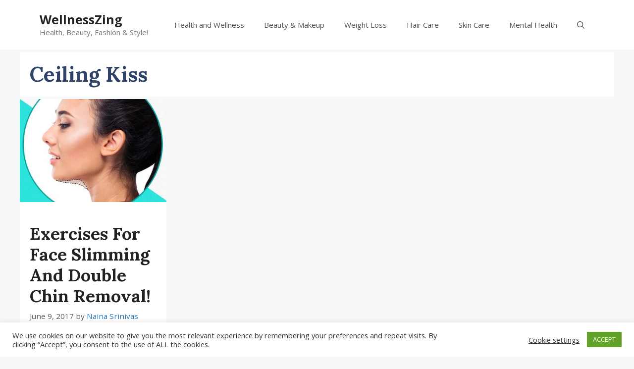

--- FILE ---
content_type: text/html; charset=utf-8
request_url: https://www.google.com/recaptcha/api2/aframe
body_size: 268
content:
<!DOCTYPE HTML><html><head><meta http-equiv="content-type" content="text/html; charset=UTF-8"></head><body><script nonce="gQnrJ-jB9-1HacL6p5NVjQ">/** Anti-fraud and anti-abuse applications only. See google.com/recaptcha */ try{var clients={'sodar':'https://pagead2.googlesyndication.com/pagead/sodar?'};window.addEventListener("message",function(a){try{if(a.source===window.parent){var b=JSON.parse(a.data);var c=clients[b['id']];if(c){var d=document.createElement('img');d.src=c+b['params']+'&rc='+(localStorage.getItem("rc::a")?sessionStorage.getItem("rc::b"):"");window.document.body.appendChild(d);sessionStorage.setItem("rc::e",parseInt(sessionStorage.getItem("rc::e")||0)+1);localStorage.setItem("rc::h",'1769144595301');}}}catch(b){}});window.parent.postMessage("_grecaptcha_ready", "*");}catch(b){}</script></body></html>

--- FILE ---
content_type: application/javascript; charset=utf-8
request_url: https://fundingchoicesmessages.google.com/f/AGSKWxX5eLFCLsXlNzs5sUgulyxCzvTFQh3oWPgNEJuzN6dpFyjgB7HUk-uoyPSqx7lxoxCs059dvxeU1fUzjm20MZ65TDCHwWiSgSDnhJoE_JAegCJIPGC9RiuunrgcV1tpaZqek5DVB89B0D-2v6rDLTGN0Rwdi4Sg65TdeaPCVQGhRjHb9nH1wmO2S7-2/_/pop_adfy./700x120./pagecall_dfp_async.-adsonar./intelliad.
body_size: -1290
content:
window['dd9a1bb3-0e2c-44f7-9860-af88c1e1b9a4'] = true;

--- FILE ---
content_type: application/javascript; charset=utf-8
request_url: https://fundingchoicesmessages.google.com/f/AGSKWxUx5qT9k2k7K5lOTwOTD9h6TQXF5OYRTJD9hLsJkpada0CIss_ttqsnJrnX-AIfVsSgyg8g81AmqkvlHisDVcbtuQgSUxEe0QTgaHx8QImNyG5dDBhszv-AQSYV7Foh7r6Y65y6xg==?fccs=W251bGwsbnVsbCxudWxsLG51bGwsbnVsbCxudWxsLFsxNzY5MTQ0NTk1LDgyMzAwMDAwMF0sbnVsbCxudWxsLG51bGwsW251bGwsWzcsNl0sbnVsbCxudWxsLG51bGwsbnVsbCxudWxsLG51bGwsbnVsbCxudWxsLG51bGwsMV0sImh0dHBzOi8vd2VsbG5lc3N6aW5nLmNvbS90YWcvY2VpbGluZy1raXNzLyIsbnVsbCxbWzgsIms2MVBCam1rNk8wIl0sWzksImVuLVVTIl0sWzE2LCJbMSwxLDFdIl0sWzE5LCIyIl0sWzE3LCJbMF0iXSxbMjQsIiJdLFsyOSwiZmFsc2UiXV1d
body_size: 120
content:
if (typeof __googlefc.fcKernelManager.run === 'function') {"use strict";this.default_ContributorServingResponseClientJs=this.default_ContributorServingResponseClientJs||{};(function(_){var window=this;
try{
var qp=function(a){this.A=_.t(a)};_.u(qp,_.J);var rp=function(a){this.A=_.t(a)};_.u(rp,_.J);rp.prototype.getWhitelistStatus=function(){return _.F(this,2)};var sp=function(a){this.A=_.t(a)};_.u(sp,_.J);var tp=_.ed(sp),up=function(a,b,c){this.B=a;this.j=_.A(b,qp,1);this.l=_.A(b,_.Pk,3);this.F=_.A(b,rp,4);a=this.B.location.hostname;this.D=_.Fg(this.j,2)&&_.O(this.j,2)!==""?_.O(this.j,2):a;a=new _.Qg(_.Qk(this.l));this.C=new _.dh(_.q.document,this.D,a);this.console=null;this.o=new _.mp(this.B,c,a)};
up.prototype.run=function(){if(_.O(this.j,3)){var a=this.C,b=_.O(this.j,3),c=_.fh(a),d=new _.Wg;b=_.hg(d,1,b);c=_.C(c,1,b);_.jh(a,c)}else _.gh(this.C,"FCNEC");_.op(this.o,_.A(this.l,_.De,1),this.l.getDefaultConsentRevocationText(),this.l.getDefaultConsentRevocationCloseText(),this.l.getDefaultConsentRevocationAttestationText(),this.D);_.pp(this.o,_.F(this.F,1),this.F.getWhitelistStatus());var e;a=(e=this.B.googlefc)==null?void 0:e.__executeManualDeployment;a!==void 0&&typeof a==="function"&&_.To(this.o.G,
"manualDeploymentApi")};var vp=function(){};vp.prototype.run=function(a,b,c){var d;return _.v(function(e){d=tp(b);(new up(a,d,c)).run();return e.return({})})};_.Tk(7,new vp);
}catch(e){_._DumpException(e)}
}).call(this,this.default_ContributorServingResponseClientJs);
// Google Inc.

//# sourceURL=/_/mss/boq-content-ads-contributor/_/js/k=boq-content-ads-contributor.ContributorServingResponseClientJs.en_US.k61PBjmk6O0.es5.O/d=1/exm=ad_blocking_detection_executable,kernel_loader,loader_js_executable/ed=1/rs=AJlcJMztj-kAdg6DB63MlSG3pP52LjSptg/m=cookie_refresh_executable
__googlefc.fcKernelManager.run('\x5b\x5b\x5b7,\x22\x5b\x5bnull,\\\x22wellnesszing.com\\\x22,\\\x22AKsRol_TDFvTLOdyMpPjEuZ-iYcUqnA-FrbxGO--4Qw9Hde-FSaDWwbrkvnL6sn89qwsI6X16avXv5Ozsd3cc36Qxo0kUFr45bA4n64FcHRp2ms_hVk8Qnh16RGmlY3Fe1-cf3yJACJqQTI0n842zAv4qQzejITzdg\\\\u003d\\\\u003d\\\x22\x5d,null,\x5b\x5bnull,null,null,\\\x22https:\/\/fundingchoicesmessages.google.com\/f\/AGSKWxWukHcDJC_PxmW7hYWHgaSYxypoi3opt77YfApEvxWgPArSjhi2RUKhzQy8ZV35RdQxnXG1AwWHizqazNMGUvWE0EYfP-Rgm-D0vpfXE0U0KfcPavzqulHZ-J9iS1APp9t653y1hg\\\\u003d\\\\u003d\\\x22\x5d,null,null,\x5bnull,null,null,\\\x22https:\/\/fundingchoicesmessages.google.com\/el\/AGSKWxUAvSIXrG8U7yu2uydVijfWmFEEj_VAaz2Ud4ck3owlnntKgrxvuldS8yQYrhos78soTtum8qalWIi52bJXINFnnPzvF1qQOgzVvL1bBuSUbnHcfEH1oIF4bBdsEDNeZ9Jkw8fxCw\\\\u003d\\\\u003d\\\x22\x5d,null,\x5bnull,\x5b7,6\x5d,null,null,null,null,null,null,null,null,null,1\x5d\x5d,\x5b3,1\x5d\x5d\x22\x5d\x5d,\x5bnull,null,null,\x22https:\/\/fundingchoicesmessages.google.com\/f\/AGSKWxUc72mZhtKLMPdJhE_8XK8FGTViAPnpC9KI4wec4IWWz6bQAjIXq3ZFymjEgCE_eOwhV7xh6u7x3Ku3DXJcZ802JjBJsidXinUt1enykubqIfxfdl4JQOZ0-uOEikKouqOv_QjiWA\\u003d\\u003d\x22\x5d\x5d');}